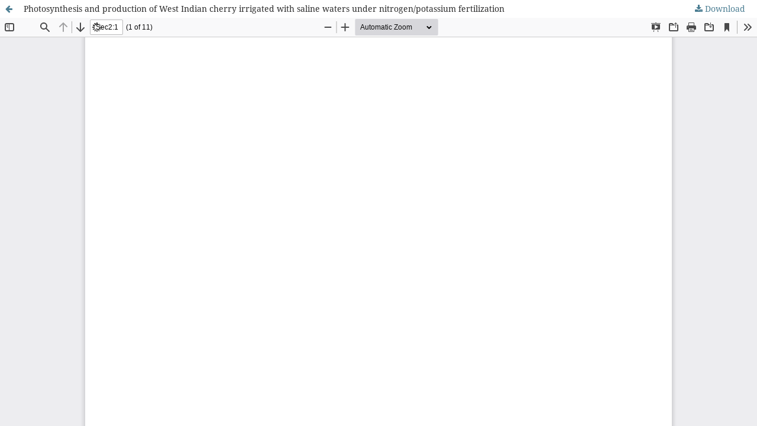

--- FILE ---
content_type: text/html; charset=utf-8
request_url: https://comunicatascientiae.com.br/comunicata/article/view/3155/918
body_size: 1435
content:
<!DOCTYPE html>
<html lang="en-US" xml:lang="en-US">
<head>
	<meta http-equiv="Content-Type" content="text/html; charset=utf-8" />
	<meta name="viewport" content="width=device-width, initial-scale=1.0" />
	<title>View of Photosynthesis and production of West Indian cherry irrigated with saline waters under nitrogen/potassium fertilization</title>

	
<link rel="icon" href="https://comunicatascientiae.com.br/public/journals/1/favicon_en_US.jpg" />
<meta name="generator" content="Open Journal Systems 3.3.0.21" />
	<link rel="stylesheet" href="https://comunicatascientiae.com.br/comunicata/$$$call$$$/page/page/css?name=stylesheet" type="text/css" /><link rel="stylesheet" href="https://comunicatascientiae.com.br/lib/pkp/styles/fontawesome/fontawesome.css?v=3.3.0.21" type="text/css" /><link rel="stylesheet" href="https://comunicatascientiae.com.br/plugins/generic/citations/css/citations.css?v=3.3.0.21" type="text/css" /><link rel="stylesheet" href="https://comunicatascientiae.com.br/plugins/generic/doiInSummary/styles/doi.css?v=3.3.0.21" type="text/css" />
	<script src="https://comunicatascientiae.com.br/lib/pkp/lib/vendor/components/jquery/jquery.min.js?v=3.3.0.21" type="text/javascript"></script><script src="https://comunicatascientiae.com.br/lib/pkp/lib/vendor/components/jqueryui/jquery-ui.min.js?v=3.3.0.21" type="text/javascript"></script><script src="https://comunicatascientiae.com.br/plugins/themes/default/js/lib/popper/popper.js?v=3.3.0.21" type="text/javascript"></script><script src="https://comunicatascientiae.com.br/plugins/themes/default/js/lib/bootstrap/util.js?v=3.3.0.21" type="text/javascript"></script><script src="https://comunicatascientiae.com.br/plugins/themes/default/js/lib/bootstrap/dropdown.js?v=3.3.0.21" type="text/javascript"></script><script src="https://comunicatascientiae.com.br/plugins/themes/default/js/main.js?v=3.3.0.21" type="text/javascript"></script><script type="text/javascript">
(function (w, d, s, l, i) { w[l] = w[l] || []; var f = d.getElementsByTagName(s)[0],
j = d.createElement(s), dl = l != 'dataLayer' ? '&l=' + l : ''; j.async = true; 
j.src = 'https://www.googletagmanager.com/gtag/js?id=' + i + dl; f.parentNode.insertBefore(j, f); 
function gtag(){dataLayer.push(arguments)}; gtag('js', new Date()); gtag('config', i); })
(window, document, 'script', 'dataLayer', 'UA-55973330-1');
</script><script type="text/javascript">			var _paq = _paq || [];
			  _paq.push(['trackPageView']);
			  _paq.push(['enableLinkTracking']);
			  (function() {
			    var u="//piwik.lepidus.com.br/";
			    _paq.push(['setTrackerUrl', u+'piwik.php']);
			    _paq.push(['setSiteId', 142]);
			    _paq.push(['setDocumentTitle', "comunicata"]);
			    var d=document, g=d.createElement('script'), s=d.getElementsByTagName('script')[0];
			    g.type='text/javascript'; g.async=true; g.defer=true; g.src=u+'piwik.js'; s.parentNode.insertBefore(g,s);
			  })();</script>
</head>
<body class="pkp_page_article pkp_op_view">

		<header class="header_view">

		<a href="https://comunicatascientiae.com.br/comunicata/article/view/3155" class="return">
			<span class="pkp_screen_reader">
									Return to Article Details
							</span>
		</a>

		<a href="https://comunicatascientiae.com.br/comunicata/article/view/3155" class="title">
			Photosynthesis and production of West Indian cherry irrigated with saline waters under nitrogen/potassium fertilization
		</a>

		<a href="https://comunicatascientiae.com.br/comunicata/article/download/3155/918/12846" class="download" download>
			<span class="label">
				Download
			</span>
			<span class="pkp_screen_reader">
				Download PDF
			</span>
		</a>

	</header>

	<script type="text/javascript">
		// Creating iframe's src in JS instead of Smarty so that EZProxy-using sites can find our domain in $pdfUrl and do their rewrites on it.
		$(document).ready(function() {
			var urlBase = "https://comunicatascientiae.com.br/plugins/generic/pdfJsViewer/pdf.js/web/viewer.html?file=";
			var pdfUrl = "https://comunicatascientiae.com.br/comunicata/article/download/3155/918/12846";
			$("#pdfCanvasContainer > iframe").attr("src", urlBase + encodeURIComponent(pdfUrl));
		});
	</script>

	<div id="pdfCanvasContainer" class="galley_view">
				<iframe src="" width="100%" height="100%" style="min-height: 500px;" title="PDF -Final of Photosynthesis and production of West Indian cherry irrigated with saline waters under nitrogen/potassium fertilization" allow="fullscreen" webkitallowfullscreen="webkitallowfullscreen"></iframe>
	</div>
	
</body>
</html>
